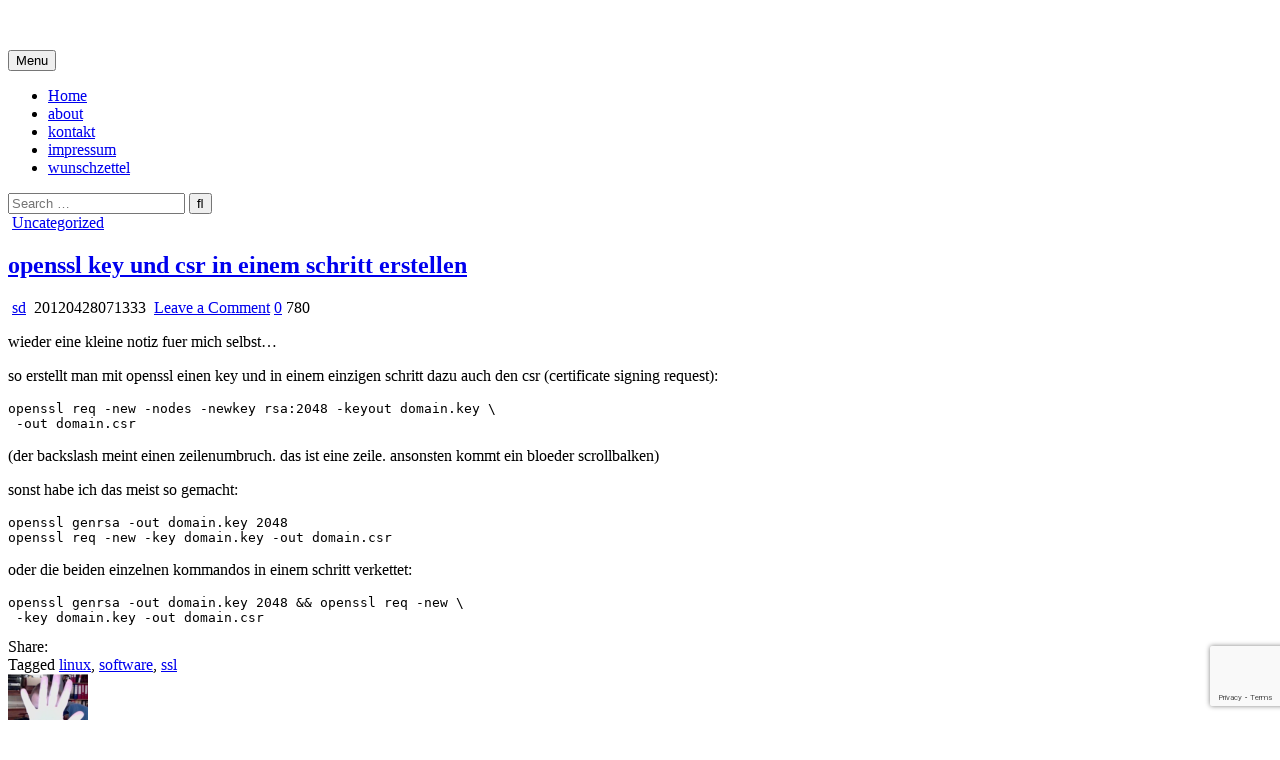

--- FILE ---
content_type: text/html; charset=utf-8
request_url: https://www.google.com/recaptcha/api2/anchor?ar=1&k=6LfPrIIUAAAAAPDLnahaXs_aAWPC4CoKQErZZI9c&co=aHR0cHM6Ly93dy5zZC52Yzo0NDM.&hl=en&v=PoyoqOPhxBO7pBk68S4YbpHZ&size=invisible&anchor-ms=20000&execute-ms=30000&cb=vqkebwxg9fiw
body_size: 48745
content:
<!DOCTYPE HTML><html dir="ltr" lang="en"><head><meta http-equiv="Content-Type" content="text/html; charset=UTF-8">
<meta http-equiv="X-UA-Compatible" content="IE=edge">
<title>reCAPTCHA</title>
<style type="text/css">
/* cyrillic-ext */
@font-face {
  font-family: 'Roboto';
  font-style: normal;
  font-weight: 400;
  font-stretch: 100%;
  src: url(//fonts.gstatic.com/s/roboto/v48/KFO7CnqEu92Fr1ME7kSn66aGLdTylUAMa3GUBHMdazTgWw.woff2) format('woff2');
  unicode-range: U+0460-052F, U+1C80-1C8A, U+20B4, U+2DE0-2DFF, U+A640-A69F, U+FE2E-FE2F;
}
/* cyrillic */
@font-face {
  font-family: 'Roboto';
  font-style: normal;
  font-weight: 400;
  font-stretch: 100%;
  src: url(//fonts.gstatic.com/s/roboto/v48/KFO7CnqEu92Fr1ME7kSn66aGLdTylUAMa3iUBHMdazTgWw.woff2) format('woff2');
  unicode-range: U+0301, U+0400-045F, U+0490-0491, U+04B0-04B1, U+2116;
}
/* greek-ext */
@font-face {
  font-family: 'Roboto';
  font-style: normal;
  font-weight: 400;
  font-stretch: 100%;
  src: url(//fonts.gstatic.com/s/roboto/v48/KFO7CnqEu92Fr1ME7kSn66aGLdTylUAMa3CUBHMdazTgWw.woff2) format('woff2');
  unicode-range: U+1F00-1FFF;
}
/* greek */
@font-face {
  font-family: 'Roboto';
  font-style: normal;
  font-weight: 400;
  font-stretch: 100%;
  src: url(//fonts.gstatic.com/s/roboto/v48/KFO7CnqEu92Fr1ME7kSn66aGLdTylUAMa3-UBHMdazTgWw.woff2) format('woff2');
  unicode-range: U+0370-0377, U+037A-037F, U+0384-038A, U+038C, U+038E-03A1, U+03A3-03FF;
}
/* math */
@font-face {
  font-family: 'Roboto';
  font-style: normal;
  font-weight: 400;
  font-stretch: 100%;
  src: url(//fonts.gstatic.com/s/roboto/v48/KFO7CnqEu92Fr1ME7kSn66aGLdTylUAMawCUBHMdazTgWw.woff2) format('woff2');
  unicode-range: U+0302-0303, U+0305, U+0307-0308, U+0310, U+0312, U+0315, U+031A, U+0326-0327, U+032C, U+032F-0330, U+0332-0333, U+0338, U+033A, U+0346, U+034D, U+0391-03A1, U+03A3-03A9, U+03B1-03C9, U+03D1, U+03D5-03D6, U+03F0-03F1, U+03F4-03F5, U+2016-2017, U+2034-2038, U+203C, U+2040, U+2043, U+2047, U+2050, U+2057, U+205F, U+2070-2071, U+2074-208E, U+2090-209C, U+20D0-20DC, U+20E1, U+20E5-20EF, U+2100-2112, U+2114-2115, U+2117-2121, U+2123-214F, U+2190, U+2192, U+2194-21AE, U+21B0-21E5, U+21F1-21F2, U+21F4-2211, U+2213-2214, U+2216-22FF, U+2308-230B, U+2310, U+2319, U+231C-2321, U+2336-237A, U+237C, U+2395, U+239B-23B7, U+23D0, U+23DC-23E1, U+2474-2475, U+25AF, U+25B3, U+25B7, U+25BD, U+25C1, U+25CA, U+25CC, U+25FB, U+266D-266F, U+27C0-27FF, U+2900-2AFF, U+2B0E-2B11, U+2B30-2B4C, U+2BFE, U+3030, U+FF5B, U+FF5D, U+1D400-1D7FF, U+1EE00-1EEFF;
}
/* symbols */
@font-face {
  font-family: 'Roboto';
  font-style: normal;
  font-weight: 400;
  font-stretch: 100%;
  src: url(//fonts.gstatic.com/s/roboto/v48/KFO7CnqEu92Fr1ME7kSn66aGLdTylUAMaxKUBHMdazTgWw.woff2) format('woff2');
  unicode-range: U+0001-000C, U+000E-001F, U+007F-009F, U+20DD-20E0, U+20E2-20E4, U+2150-218F, U+2190, U+2192, U+2194-2199, U+21AF, U+21E6-21F0, U+21F3, U+2218-2219, U+2299, U+22C4-22C6, U+2300-243F, U+2440-244A, U+2460-24FF, U+25A0-27BF, U+2800-28FF, U+2921-2922, U+2981, U+29BF, U+29EB, U+2B00-2BFF, U+4DC0-4DFF, U+FFF9-FFFB, U+10140-1018E, U+10190-1019C, U+101A0, U+101D0-101FD, U+102E0-102FB, U+10E60-10E7E, U+1D2C0-1D2D3, U+1D2E0-1D37F, U+1F000-1F0FF, U+1F100-1F1AD, U+1F1E6-1F1FF, U+1F30D-1F30F, U+1F315, U+1F31C, U+1F31E, U+1F320-1F32C, U+1F336, U+1F378, U+1F37D, U+1F382, U+1F393-1F39F, U+1F3A7-1F3A8, U+1F3AC-1F3AF, U+1F3C2, U+1F3C4-1F3C6, U+1F3CA-1F3CE, U+1F3D4-1F3E0, U+1F3ED, U+1F3F1-1F3F3, U+1F3F5-1F3F7, U+1F408, U+1F415, U+1F41F, U+1F426, U+1F43F, U+1F441-1F442, U+1F444, U+1F446-1F449, U+1F44C-1F44E, U+1F453, U+1F46A, U+1F47D, U+1F4A3, U+1F4B0, U+1F4B3, U+1F4B9, U+1F4BB, U+1F4BF, U+1F4C8-1F4CB, U+1F4D6, U+1F4DA, U+1F4DF, U+1F4E3-1F4E6, U+1F4EA-1F4ED, U+1F4F7, U+1F4F9-1F4FB, U+1F4FD-1F4FE, U+1F503, U+1F507-1F50B, U+1F50D, U+1F512-1F513, U+1F53E-1F54A, U+1F54F-1F5FA, U+1F610, U+1F650-1F67F, U+1F687, U+1F68D, U+1F691, U+1F694, U+1F698, U+1F6AD, U+1F6B2, U+1F6B9-1F6BA, U+1F6BC, U+1F6C6-1F6CF, U+1F6D3-1F6D7, U+1F6E0-1F6EA, U+1F6F0-1F6F3, U+1F6F7-1F6FC, U+1F700-1F7FF, U+1F800-1F80B, U+1F810-1F847, U+1F850-1F859, U+1F860-1F887, U+1F890-1F8AD, U+1F8B0-1F8BB, U+1F8C0-1F8C1, U+1F900-1F90B, U+1F93B, U+1F946, U+1F984, U+1F996, U+1F9E9, U+1FA00-1FA6F, U+1FA70-1FA7C, U+1FA80-1FA89, U+1FA8F-1FAC6, U+1FACE-1FADC, U+1FADF-1FAE9, U+1FAF0-1FAF8, U+1FB00-1FBFF;
}
/* vietnamese */
@font-face {
  font-family: 'Roboto';
  font-style: normal;
  font-weight: 400;
  font-stretch: 100%;
  src: url(//fonts.gstatic.com/s/roboto/v48/KFO7CnqEu92Fr1ME7kSn66aGLdTylUAMa3OUBHMdazTgWw.woff2) format('woff2');
  unicode-range: U+0102-0103, U+0110-0111, U+0128-0129, U+0168-0169, U+01A0-01A1, U+01AF-01B0, U+0300-0301, U+0303-0304, U+0308-0309, U+0323, U+0329, U+1EA0-1EF9, U+20AB;
}
/* latin-ext */
@font-face {
  font-family: 'Roboto';
  font-style: normal;
  font-weight: 400;
  font-stretch: 100%;
  src: url(//fonts.gstatic.com/s/roboto/v48/KFO7CnqEu92Fr1ME7kSn66aGLdTylUAMa3KUBHMdazTgWw.woff2) format('woff2');
  unicode-range: U+0100-02BA, U+02BD-02C5, U+02C7-02CC, U+02CE-02D7, U+02DD-02FF, U+0304, U+0308, U+0329, U+1D00-1DBF, U+1E00-1E9F, U+1EF2-1EFF, U+2020, U+20A0-20AB, U+20AD-20C0, U+2113, U+2C60-2C7F, U+A720-A7FF;
}
/* latin */
@font-face {
  font-family: 'Roboto';
  font-style: normal;
  font-weight: 400;
  font-stretch: 100%;
  src: url(//fonts.gstatic.com/s/roboto/v48/KFO7CnqEu92Fr1ME7kSn66aGLdTylUAMa3yUBHMdazQ.woff2) format('woff2');
  unicode-range: U+0000-00FF, U+0131, U+0152-0153, U+02BB-02BC, U+02C6, U+02DA, U+02DC, U+0304, U+0308, U+0329, U+2000-206F, U+20AC, U+2122, U+2191, U+2193, U+2212, U+2215, U+FEFF, U+FFFD;
}
/* cyrillic-ext */
@font-face {
  font-family: 'Roboto';
  font-style: normal;
  font-weight: 500;
  font-stretch: 100%;
  src: url(//fonts.gstatic.com/s/roboto/v48/KFO7CnqEu92Fr1ME7kSn66aGLdTylUAMa3GUBHMdazTgWw.woff2) format('woff2');
  unicode-range: U+0460-052F, U+1C80-1C8A, U+20B4, U+2DE0-2DFF, U+A640-A69F, U+FE2E-FE2F;
}
/* cyrillic */
@font-face {
  font-family: 'Roboto';
  font-style: normal;
  font-weight: 500;
  font-stretch: 100%;
  src: url(//fonts.gstatic.com/s/roboto/v48/KFO7CnqEu92Fr1ME7kSn66aGLdTylUAMa3iUBHMdazTgWw.woff2) format('woff2');
  unicode-range: U+0301, U+0400-045F, U+0490-0491, U+04B0-04B1, U+2116;
}
/* greek-ext */
@font-face {
  font-family: 'Roboto';
  font-style: normal;
  font-weight: 500;
  font-stretch: 100%;
  src: url(//fonts.gstatic.com/s/roboto/v48/KFO7CnqEu92Fr1ME7kSn66aGLdTylUAMa3CUBHMdazTgWw.woff2) format('woff2');
  unicode-range: U+1F00-1FFF;
}
/* greek */
@font-face {
  font-family: 'Roboto';
  font-style: normal;
  font-weight: 500;
  font-stretch: 100%;
  src: url(//fonts.gstatic.com/s/roboto/v48/KFO7CnqEu92Fr1ME7kSn66aGLdTylUAMa3-UBHMdazTgWw.woff2) format('woff2');
  unicode-range: U+0370-0377, U+037A-037F, U+0384-038A, U+038C, U+038E-03A1, U+03A3-03FF;
}
/* math */
@font-face {
  font-family: 'Roboto';
  font-style: normal;
  font-weight: 500;
  font-stretch: 100%;
  src: url(//fonts.gstatic.com/s/roboto/v48/KFO7CnqEu92Fr1ME7kSn66aGLdTylUAMawCUBHMdazTgWw.woff2) format('woff2');
  unicode-range: U+0302-0303, U+0305, U+0307-0308, U+0310, U+0312, U+0315, U+031A, U+0326-0327, U+032C, U+032F-0330, U+0332-0333, U+0338, U+033A, U+0346, U+034D, U+0391-03A1, U+03A3-03A9, U+03B1-03C9, U+03D1, U+03D5-03D6, U+03F0-03F1, U+03F4-03F5, U+2016-2017, U+2034-2038, U+203C, U+2040, U+2043, U+2047, U+2050, U+2057, U+205F, U+2070-2071, U+2074-208E, U+2090-209C, U+20D0-20DC, U+20E1, U+20E5-20EF, U+2100-2112, U+2114-2115, U+2117-2121, U+2123-214F, U+2190, U+2192, U+2194-21AE, U+21B0-21E5, U+21F1-21F2, U+21F4-2211, U+2213-2214, U+2216-22FF, U+2308-230B, U+2310, U+2319, U+231C-2321, U+2336-237A, U+237C, U+2395, U+239B-23B7, U+23D0, U+23DC-23E1, U+2474-2475, U+25AF, U+25B3, U+25B7, U+25BD, U+25C1, U+25CA, U+25CC, U+25FB, U+266D-266F, U+27C0-27FF, U+2900-2AFF, U+2B0E-2B11, U+2B30-2B4C, U+2BFE, U+3030, U+FF5B, U+FF5D, U+1D400-1D7FF, U+1EE00-1EEFF;
}
/* symbols */
@font-face {
  font-family: 'Roboto';
  font-style: normal;
  font-weight: 500;
  font-stretch: 100%;
  src: url(//fonts.gstatic.com/s/roboto/v48/KFO7CnqEu92Fr1ME7kSn66aGLdTylUAMaxKUBHMdazTgWw.woff2) format('woff2');
  unicode-range: U+0001-000C, U+000E-001F, U+007F-009F, U+20DD-20E0, U+20E2-20E4, U+2150-218F, U+2190, U+2192, U+2194-2199, U+21AF, U+21E6-21F0, U+21F3, U+2218-2219, U+2299, U+22C4-22C6, U+2300-243F, U+2440-244A, U+2460-24FF, U+25A0-27BF, U+2800-28FF, U+2921-2922, U+2981, U+29BF, U+29EB, U+2B00-2BFF, U+4DC0-4DFF, U+FFF9-FFFB, U+10140-1018E, U+10190-1019C, U+101A0, U+101D0-101FD, U+102E0-102FB, U+10E60-10E7E, U+1D2C0-1D2D3, U+1D2E0-1D37F, U+1F000-1F0FF, U+1F100-1F1AD, U+1F1E6-1F1FF, U+1F30D-1F30F, U+1F315, U+1F31C, U+1F31E, U+1F320-1F32C, U+1F336, U+1F378, U+1F37D, U+1F382, U+1F393-1F39F, U+1F3A7-1F3A8, U+1F3AC-1F3AF, U+1F3C2, U+1F3C4-1F3C6, U+1F3CA-1F3CE, U+1F3D4-1F3E0, U+1F3ED, U+1F3F1-1F3F3, U+1F3F5-1F3F7, U+1F408, U+1F415, U+1F41F, U+1F426, U+1F43F, U+1F441-1F442, U+1F444, U+1F446-1F449, U+1F44C-1F44E, U+1F453, U+1F46A, U+1F47D, U+1F4A3, U+1F4B0, U+1F4B3, U+1F4B9, U+1F4BB, U+1F4BF, U+1F4C8-1F4CB, U+1F4D6, U+1F4DA, U+1F4DF, U+1F4E3-1F4E6, U+1F4EA-1F4ED, U+1F4F7, U+1F4F9-1F4FB, U+1F4FD-1F4FE, U+1F503, U+1F507-1F50B, U+1F50D, U+1F512-1F513, U+1F53E-1F54A, U+1F54F-1F5FA, U+1F610, U+1F650-1F67F, U+1F687, U+1F68D, U+1F691, U+1F694, U+1F698, U+1F6AD, U+1F6B2, U+1F6B9-1F6BA, U+1F6BC, U+1F6C6-1F6CF, U+1F6D3-1F6D7, U+1F6E0-1F6EA, U+1F6F0-1F6F3, U+1F6F7-1F6FC, U+1F700-1F7FF, U+1F800-1F80B, U+1F810-1F847, U+1F850-1F859, U+1F860-1F887, U+1F890-1F8AD, U+1F8B0-1F8BB, U+1F8C0-1F8C1, U+1F900-1F90B, U+1F93B, U+1F946, U+1F984, U+1F996, U+1F9E9, U+1FA00-1FA6F, U+1FA70-1FA7C, U+1FA80-1FA89, U+1FA8F-1FAC6, U+1FACE-1FADC, U+1FADF-1FAE9, U+1FAF0-1FAF8, U+1FB00-1FBFF;
}
/* vietnamese */
@font-face {
  font-family: 'Roboto';
  font-style: normal;
  font-weight: 500;
  font-stretch: 100%;
  src: url(//fonts.gstatic.com/s/roboto/v48/KFO7CnqEu92Fr1ME7kSn66aGLdTylUAMa3OUBHMdazTgWw.woff2) format('woff2');
  unicode-range: U+0102-0103, U+0110-0111, U+0128-0129, U+0168-0169, U+01A0-01A1, U+01AF-01B0, U+0300-0301, U+0303-0304, U+0308-0309, U+0323, U+0329, U+1EA0-1EF9, U+20AB;
}
/* latin-ext */
@font-face {
  font-family: 'Roboto';
  font-style: normal;
  font-weight: 500;
  font-stretch: 100%;
  src: url(//fonts.gstatic.com/s/roboto/v48/KFO7CnqEu92Fr1ME7kSn66aGLdTylUAMa3KUBHMdazTgWw.woff2) format('woff2');
  unicode-range: U+0100-02BA, U+02BD-02C5, U+02C7-02CC, U+02CE-02D7, U+02DD-02FF, U+0304, U+0308, U+0329, U+1D00-1DBF, U+1E00-1E9F, U+1EF2-1EFF, U+2020, U+20A0-20AB, U+20AD-20C0, U+2113, U+2C60-2C7F, U+A720-A7FF;
}
/* latin */
@font-face {
  font-family: 'Roboto';
  font-style: normal;
  font-weight: 500;
  font-stretch: 100%;
  src: url(//fonts.gstatic.com/s/roboto/v48/KFO7CnqEu92Fr1ME7kSn66aGLdTylUAMa3yUBHMdazQ.woff2) format('woff2');
  unicode-range: U+0000-00FF, U+0131, U+0152-0153, U+02BB-02BC, U+02C6, U+02DA, U+02DC, U+0304, U+0308, U+0329, U+2000-206F, U+20AC, U+2122, U+2191, U+2193, U+2212, U+2215, U+FEFF, U+FFFD;
}
/* cyrillic-ext */
@font-face {
  font-family: 'Roboto';
  font-style: normal;
  font-weight: 900;
  font-stretch: 100%;
  src: url(//fonts.gstatic.com/s/roboto/v48/KFO7CnqEu92Fr1ME7kSn66aGLdTylUAMa3GUBHMdazTgWw.woff2) format('woff2');
  unicode-range: U+0460-052F, U+1C80-1C8A, U+20B4, U+2DE0-2DFF, U+A640-A69F, U+FE2E-FE2F;
}
/* cyrillic */
@font-face {
  font-family: 'Roboto';
  font-style: normal;
  font-weight: 900;
  font-stretch: 100%;
  src: url(//fonts.gstatic.com/s/roboto/v48/KFO7CnqEu92Fr1ME7kSn66aGLdTylUAMa3iUBHMdazTgWw.woff2) format('woff2');
  unicode-range: U+0301, U+0400-045F, U+0490-0491, U+04B0-04B1, U+2116;
}
/* greek-ext */
@font-face {
  font-family: 'Roboto';
  font-style: normal;
  font-weight: 900;
  font-stretch: 100%;
  src: url(//fonts.gstatic.com/s/roboto/v48/KFO7CnqEu92Fr1ME7kSn66aGLdTylUAMa3CUBHMdazTgWw.woff2) format('woff2');
  unicode-range: U+1F00-1FFF;
}
/* greek */
@font-face {
  font-family: 'Roboto';
  font-style: normal;
  font-weight: 900;
  font-stretch: 100%;
  src: url(//fonts.gstatic.com/s/roboto/v48/KFO7CnqEu92Fr1ME7kSn66aGLdTylUAMa3-UBHMdazTgWw.woff2) format('woff2');
  unicode-range: U+0370-0377, U+037A-037F, U+0384-038A, U+038C, U+038E-03A1, U+03A3-03FF;
}
/* math */
@font-face {
  font-family: 'Roboto';
  font-style: normal;
  font-weight: 900;
  font-stretch: 100%;
  src: url(//fonts.gstatic.com/s/roboto/v48/KFO7CnqEu92Fr1ME7kSn66aGLdTylUAMawCUBHMdazTgWw.woff2) format('woff2');
  unicode-range: U+0302-0303, U+0305, U+0307-0308, U+0310, U+0312, U+0315, U+031A, U+0326-0327, U+032C, U+032F-0330, U+0332-0333, U+0338, U+033A, U+0346, U+034D, U+0391-03A1, U+03A3-03A9, U+03B1-03C9, U+03D1, U+03D5-03D6, U+03F0-03F1, U+03F4-03F5, U+2016-2017, U+2034-2038, U+203C, U+2040, U+2043, U+2047, U+2050, U+2057, U+205F, U+2070-2071, U+2074-208E, U+2090-209C, U+20D0-20DC, U+20E1, U+20E5-20EF, U+2100-2112, U+2114-2115, U+2117-2121, U+2123-214F, U+2190, U+2192, U+2194-21AE, U+21B0-21E5, U+21F1-21F2, U+21F4-2211, U+2213-2214, U+2216-22FF, U+2308-230B, U+2310, U+2319, U+231C-2321, U+2336-237A, U+237C, U+2395, U+239B-23B7, U+23D0, U+23DC-23E1, U+2474-2475, U+25AF, U+25B3, U+25B7, U+25BD, U+25C1, U+25CA, U+25CC, U+25FB, U+266D-266F, U+27C0-27FF, U+2900-2AFF, U+2B0E-2B11, U+2B30-2B4C, U+2BFE, U+3030, U+FF5B, U+FF5D, U+1D400-1D7FF, U+1EE00-1EEFF;
}
/* symbols */
@font-face {
  font-family: 'Roboto';
  font-style: normal;
  font-weight: 900;
  font-stretch: 100%;
  src: url(//fonts.gstatic.com/s/roboto/v48/KFO7CnqEu92Fr1ME7kSn66aGLdTylUAMaxKUBHMdazTgWw.woff2) format('woff2');
  unicode-range: U+0001-000C, U+000E-001F, U+007F-009F, U+20DD-20E0, U+20E2-20E4, U+2150-218F, U+2190, U+2192, U+2194-2199, U+21AF, U+21E6-21F0, U+21F3, U+2218-2219, U+2299, U+22C4-22C6, U+2300-243F, U+2440-244A, U+2460-24FF, U+25A0-27BF, U+2800-28FF, U+2921-2922, U+2981, U+29BF, U+29EB, U+2B00-2BFF, U+4DC0-4DFF, U+FFF9-FFFB, U+10140-1018E, U+10190-1019C, U+101A0, U+101D0-101FD, U+102E0-102FB, U+10E60-10E7E, U+1D2C0-1D2D3, U+1D2E0-1D37F, U+1F000-1F0FF, U+1F100-1F1AD, U+1F1E6-1F1FF, U+1F30D-1F30F, U+1F315, U+1F31C, U+1F31E, U+1F320-1F32C, U+1F336, U+1F378, U+1F37D, U+1F382, U+1F393-1F39F, U+1F3A7-1F3A8, U+1F3AC-1F3AF, U+1F3C2, U+1F3C4-1F3C6, U+1F3CA-1F3CE, U+1F3D4-1F3E0, U+1F3ED, U+1F3F1-1F3F3, U+1F3F5-1F3F7, U+1F408, U+1F415, U+1F41F, U+1F426, U+1F43F, U+1F441-1F442, U+1F444, U+1F446-1F449, U+1F44C-1F44E, U+1F453, U+1F46A, U+1F47D, U+1F4A3, U+1F4B0, U+1F4B3, U+1F4B9, U+1F4BB, U+1F4BF, U+1F4C8-1F4CB, U+1F4D6, U+1F4DA, U+1F4DF, U+1F4E3-1F4E6, U+1F4EA-1F4ED, U+1F4F7, U+1F4F9-1F4FB, U+1F4FD-1F4FE, U+1F503, U+1F507-1F50B, U+1F50D, U+1F512-1F513, U+1F53E-1F54A, U+1F54F-1F5FA, U+1F610, U+1F650-1F67F, U+1F687, U+1F68D, U+1F691, U+1F694, U+1F698, U+1F6AD, U+1F6B2, U+1F6B9-1F6BA, U+1F6BC, U+1F6C6-1F6CF, U+1F6D3-1F6D7, U+1F6E0-1F6EA, U+1F6F0-1F6F3, U+1F6F7-1F6FC, U+1F700-1F7FF, U+1F800-1F80B, U+1F810-1F847, U+1F850-1F859, U+1F860-1F887, U+1F890-1F8AD, U+1F8B0-1F8BB, U+1F8C0-1F8C1, U+1F900-1F90B, U+1F93B, U+1F946, U+1F984, U+1F996, U+1F9E9, U+1FA00-1FA6F, U+1FA70-1FA7C, U+1FA80-1FA89, U+1FA8F-1FAC6, U+1FACE-1FADC, U+1FADF-1FAE9, U+1FAF0-1FAF8, U+1FB00-1FBFF;
}
/* vietnamese */
@font-face {
  font-family: 'Roboto';
  font-style: normal;
  font-weight: 900;
  font-stretch: 100%;
  src: url(//fonts.gstatic.com/s/roboto/v48/KFO7CnqEu92Fr1ME7kSn66aGLdTylUAMa3OUBHMdazTgWw.woff2) format('woff2');
  unicode-range: U+0102-0103, U+0110-0111, U+0128-0129, U+0168-0169, U+01A0-01A1, U+01AF-01B0, U+0300-0301, U+0303-0304, U+0308-0309, U+0323, U+0329, U+1EA0-1EF9, U+20AB;
}
/* latin-ext */
@font-face {
  font-family: 'Roboto';
  font-style: normal;
  font-weight: 900;
  font-stretch: 100%;
  src: url(//fonts.gstatic.com/s/roboto/v48/KFO7CnqEu92Fr1ME7kSn66aGLdTylUAMa3KUBHMdazTgWw.woff2) format('woff2');
  unicode-range: U+0100-02BA, U+02BD-02C5, U+02C7-02CC, U+02CE-02D7, U+02DD-02FF, U+0304, U+0308, U+0329, U+1D00-1DBF, U+1E00-1E9F, U+1EF2-1EFF, U+2020, U+20A0-20AB, U+20AD-20C0, U+2113, U+2C60-2C7F, U+A720-A7FF;
}
/* latin */
@font-face {
  font-family: 'Roboto';
  font-style: normal;
  font-weight: 900;
  font-stretch: 100%;
  src: url(//fonts.gstatic.com/s/roboto/v48/KFO7CnqEu92Fr1ME7kSn66aGLdTylUAMa3yUBHMdazQ.woff2) format('woff2');
  unicode-range: U+0000-00FF, U+0131, U+0152-0153, U+02BB-02BC, U+02C6, U+02DA, U+02DC, U+0304, U+0308, U+0329, U+2000-206F, U+20AC, U+2122, U+2191, U+2193, U+2212, U+2215, U+FEFF, U+FFFD;
}

</style>
<link rel="stylesheet" type="text/css" href="https://www.gstatic.com/recaptcha/releases/PoyoqOPhxBO7pBk68S4YbpHZ/styles__ltr.css">
<script nonce="mkJM0RNg9dKp9duskm5bUQ" type="text/javascript">window['__recaptcha_api'] = 'https://www.google.com/recaptcha/api2/';</script>
<script type="text/javascript" src="https://www.gstatic.com/recaptcha/releases/PoyoqOPhxBO7pBk68S4YbpHZ/recaptcha__en.js" nonce="mkJM0RNg9dKp9duskm5bUQ">
      
    </script></head>
<body><div id="rc-anchor-alert" class="rc-anchor-alert"></div>
<input type="hidden" id="recaptcha-token" value="[base64]">
<script type="text/javascript" nonce="mkJM0RNg9dKp9duskm5bUQ">
      recaptcha.anchor.Main.init("[\x22ainput\x22,[\x22bgdata\x22,\x22\x22,\[base64]/[base64]/[base64]/bmV3IHJbeF0oY1swXSk6RT09Mj9uZXcgclt4XShjWzBdLGNbMV0pOkU9PTM/bmV3IHJbeF0oY1swXSxjWzFdLGNbMl0pOkU9PTQ/[base64]/[base64]/[base64]/[base64]/[base64]/[base64]/[base64]/[base64]\x22,\[base64]\\u003d\\u003d\x22,\x22YcK5wow7S8Kpw5ArwqLChx0VwpJ2w4nDgCPDrDshFcOwFMOEWydzwoMgXMKYHMOUdxp7N1rDvQ3Dg3DCgx/[base64]/P8KrGMOIw5rCicO4YlTDgMKnw5/DlA4Xwqp2w6/ChsKELMKgP8OgLwZUwrtwW8OEKm8XwovDjQLDunpNwqpuCS7DisKXHmt/DC3DncOWwpcdG8KWw5/CvcOFw5zDgy4VRm3CtMKIwqLDkWQbwpPDrsOYwpo3wqvDksKVwqbCo8K/YS4+wp/CskHDtnYWwrvCicKnwrIvIsK7w7NMLcKMwr0cPsKIwq7CtcKiVcOqBcKgw7bCk1rDr8Kkw6Q3acOiDsKvcsOhw43CvcOdMsO8cwbDnTo8w7Blw4bDuMO1MMO2AMOtG8O+D38/WxPCuSjChcKFCQ1Qw7chw6bDm1NzOjbCrhVPaMObIcO0w5fDusOBwqvCkBTCgUTDrk9+w7rCqDfCoMOOwoPDggvDuMK7wodWw7Fxw70Ow6UeKSvCkQnDpXcFw7XCmy5sFcOcwrUdwrp5BsKNw5jCjMOGAMKJwqjDthzCviTCkiPDssKjJTAwwrl/fmwewrDDj14BFg7CncKbH8KEAVHDssOpWcOtXMKCTUXDshvCssOjaWYSfsOeUMK1wqnDv1vDvXUTwozDisOHc8OYw6nCn1fDtcONw7vDoMKSCsOuwqXDnSBVw6RRLcKzw4fDjXlybUzDvBtDw5PCgMK4csORw4LDg8KeJcKqw6R/[base64]/[base64]/wpNqVMOfP8OCw4QqPcK/P8OGwpbCq1ZWw7IoX1fDiRTCisKLw6jClkA5KR7DhMONwpMIw5rCksOyw5jDgVPDok0KEQMUN8O2wpJDeMOtw7bCoMK9TsO+PsKnwqoNwq/DrEjCkMO0QEUVLjDDnsKVAsO9wqzDmMKiTg/Cjx7DsEMzw5rCvsOEw6o/wqPCv1XDnUfDsyJtcnw5I8KyC8O0T8OOw4pAwpkxHjzDhHcaw4ZZMnHDuMOLwqFAScKHwqkBTFhSw4ILw64CecOaVQjDqkQaScOkNyQ8bMKFwpgrwoHDisKAcjHChjTDqSTCicORIynCr8OYw57Dk2HCq8OswobCoT1sw6DDmcOQMzM6wrwvw7k7XgnDtAYIYsO5w6E/w4zDk0g2woYAUcKSVcKnwrTDlMOCwpPCt2p9wqdfwrrCiMKqwpzDrnvDuMOnE8Kjwr3CoTMSHHUlVC/CscKvwqFFw65dwqMZPMKbLsKKwo/DoBHCtztSwq9/PTzCu8KswrIfRkAvfsK4wr84JMO7aGE+w7gcwqkiDXzCncKSwpzCjcKgaidwwqTCksKIwrDDr1HDmmrDjCzCucOnw4YHw4B+wrLCoh7Dmx9ewrd2dnXDtMK+MwXDtsK4PAbCucONUcKadQHDsMKtw5/CiFkhD8O9w4nCpCE4w5pZw7vClA81w58hSDlTRcOnwoxFw507w7YsEllOwr8JwppEFXUzLsOZw4vDm2dlw4RAWQ0/bGzDksOzw6NOOcO4KMOvKcOuK8KhwozCijQowojCssKVNsKGw4pNE8KjaBtTFk5DwqpMwppRI8O5B3vDtB4lAMO5wpfDucKLw6YvLS/DtcOXZWZjJ8KCwrrCmMKUw6jDq8OuwrDDlcOew5PCilZAT8K5wrskUxonw5rDiDjDm8ORw7/[base64]/wop+H2TDrcK8w67CicKyXiUhMw4ywrkDYMKlwrBuCsO7wo/[base64]/NijCmxfCpg8IUcKswopSYlIuYRnCu8Ouw5k4EcKERMOUZEdKw6lxwrfCtGnCuMK7w53DgcOEw5zDhDYUwo3Ct1FowoDDrsKnSsKzw5PCv8KvIEzDtcKaRcK2L8Kjw51/[base64]/Ds8KrwqzDpsK6wrTDuS9YKcK8w7jCmHgvw5HCpcOyUMK9wqLCuMKSTnRqwovClgcww7vChcK4WyolXcOHFRzDtcOYwr/Dqi1iE8K/CUDDmcKzLQQiH8OBSW9Rw4LChH9Lw7p2Kn/Dt8KnwrHDlcOvw43DlcOAK8O7w6HCtcKQTMO2wrvDj8KrwrXDpWY3ZMOdwrDDjsKWwppmM2cecsOQwp7CiTBZwrdMw7bDkBNxwrjDnGTCkMK6w7nDl8Oxwo/ClsKBTcKXI8KvbcKcw7hSwrVlw691w5DCpsOcw4oLWsKoRVrDpyXClAPDr8Kdwp/ClC3Cv8KsRT9bUhzClTzDosOyKcK4YDnCkcKgB24FUMONMXbCqsK3dMOxwrdPfUAuw77Ds8KNwozDuRkawp7Dt8ORG8KYIcKgcAjDtkpxbH/DpWHChS3DoQcYwppAJsOjw79YMsOOdsKtNcOwwqZRITPDoMKcw4lYI8OZwr9CwpLCtDNzw5nCvm1FfU1KARrDkcKmw6pzwq/DmcOSw6Rkw6rDrEpxw68AUMO8QMOwdMKnwpvCk8KaEQXCi0FIwo8/wr4Qwr0Qw51uLsO+w4/[base64]/DhnPChws7w6jCjmgewqHCnMO3NcKpAh80wofDrcKLGUzDvcKCG2HDq23DjyrDpAEOX8O+CMKRXMKFw5Zlw64awpnDgMKUwrTCvR/CocOUwpIVw7zDrVnDl3JOaxQhPyXCnsKNwrEjBsO6wqZQwq4Rw58CccK9w7fCn8ORcxVLBMOQwpIFw5LCjj1NM8OrTG7Cn8OkBsKIVMOww69nw4tiXMOBPcKbH8Olw5zDlMKJw6fChMOxPRXDlcO/wrt6w4XDlEx4woN8wq/DvyldwpXCnWBqwoTDrMK2L04KJcKyw7RAPUjDsXXDvMKEwrMTwo7CpX7DrMONwoMSW1ghwqEpw57Cp8KcWsKewqrDpMOiw7I6woTCr8ObwrQnFMKCwqUXw6PCjRgVPVsdw4/DvlMLw5LCi8KdAMOIwrxEJ8KQXMOEwpwTwp7DpsO6w6jDqRzDk0HDgyrDhynCscOZVlbDncOvw7dNf33DqDXCgWbDvnPDqyEBw6DClsKkPhoywoklw4jClMOow4g/[base64]/Dl8KNwoXCp8K4LArDhR/Cr8K7RcOFelYYM0Qnw7vDrsOsw5cawqRPw7Btw7BiPV1dOV8+wrDCqUlPIsOnworDt8KlZQnDgsKAcmQOwoxJccOXwrPDqcOQw6BUHUEMwpJ/XcKMFDnDrMKnwoM1w7zDucODKMKeGsOCU8OyA8Oow6XDocOnw73DmSXCisKRVsKXwrY6BkzDvQHCrcO/w6vCpMOYwobChWDCqcOvwqE0acKyYsKQSGMSw7Zvw6wabCc8C8ObfxHDkhvCl8OfEiLCji/[base64]/DFrDqMKMw6ZyRMKuw43Dm0RGBMOTwp/DhsO8w6vDglc8VsKoCMKfw7UBPlQ2w6sTwqXDkcK3wrMWdhXCugLDqsKow6Zywqh+wprCtTx4XcOsbjtSw5/[base64]/DkWxdw58Qwq3Du01seMKkYgpEw7PCjC3Ci8OVVcKJXMKlw7/DhMOTVsKPwoTDmMO1wqFlfmspwqXCmsKTw4QTfcOWW8KSwrt9I8KRwpFaw6LCucOEWsOxw7XCs8KNLmPCmV3DncKow47Ci8KHU2h/MsOteMOrwp4lwpBiCEI9E2p8wrTCggvCu8K7XyrDh0jCkUsZYkDDlwgwLsKHZsOzJEbCtH3DssKIwpR/w7krPR3CpMKVw7AEJFjCmhfDkFZdNMOtw7XDpgsFw5fDnMOJIGQHwpjCtMOdcg7CgGwTwpxGbcKtKsOBw5/DmVPDksKvwqXCvsKcw6Z8asOGw47CtxMww77Dg8OfI3fCoRATMAbCl0LDlcOxw7B2BSjDkGLDmMO9wpkHwq7DvmDDqRgow4jCvSjCg8KRFGZ9RWDCpznChMOzwoPCr8OuZlDCuyrDtMOEfcK9w4/CokQRw6oTAcOSTxZ8aMK9w5UhwqnCk0BcacKACxVLw57DncKBwoDDucKAw4TCuMKJw6MNT8K3woE3w6HCrsKzORxSw5LDo8OAwqPCg8KNGMKswq8edXJcw5VIw7hYCDFNwr0vXMOQwoMAVz/DmxwhbmjCqcOaw5HDrsO9wp9kD0LDoVfCnCzCh8OtJw3DgwvCg8KkwohCwqXDlMOXesK3w7FiBip3w5LDscKAewFsLsOZe8KvGE3CiMKHw4FnE8OnLjEVw7zDvsO8VcO4w4/CmkPCkWQrSjccf17DscKswojCqWQzacO4BcOYw47CscOacsOlwqt+KMOyw6ozwotQw6rCksKrGcOiwqTDjcK6W8KYw5nDscKrw4LDnk/DnRFIw4t2AMKHwoHCvsKPecK+w5jCuMONJgcOw5jDssOdLMKQf8KIw60oSMOlOMKtw5ZadcKTWioAwqXCi8OHAhxyDcK0wpnDugkPdjLCgMKKR8OPQS8hWGrDlsKuCTtIZmgZMcKQYHfDqcOkd8K/PMOawr7CmcOwVD3Cs242w7DDl8OeworCpsOyfibDhnTDusOCwqI/[base64]/CsMOCEB8awodkYMOKw4dHZsO/IcKGw57CoCDDt8OHw5PCqx0owqXDpwnDjsKNZMK0w5DChRVhw55VH8OFw4BJAEXClFB9asOuwrfDtsOUw57Chl51wqsxOXbDlwPClDfDvcO2elhuw5zDucKnw5HCosOLw4jDksOBB0/Cu8OWw6fCqXApwqHDlmfDmcOOIMKAwr/Cj8KkcRTDv1/Cv8KNDsKww7/[base64]/fcOrw4InRmxywodEw7YGJHw+wrjChFDDjEgXQsKLahbCh8OwNUkjK0fDr8OSwq7Ckw0RDsOnw7/CiQN7I2zDjgXDpXAvwpFGIMK1w6HCnMKZKT0Qw4DCgxfClxFUwqEgw7rClngIJDc3wqXCksKUKMKdEhXCpnjDvsKGwpTDkWBlEMOjc27Dh1nCksOrwqM9TjnCnMOEdThbXC/Dv8Oew59Lw5DDkMK+w7PCkcOrw77DuSHCpho4L2YWw7bCtcKnUAPDgsOqwohlwpbDtcOcwqjCrsK0w7jDucODw7XCp8KpPMOWccOxwrDCn3o+w5LCgi8YVMO4JCUAM8OUw4APwpRrw6/DksOJPU5gw61xYMOLwpxMwqXCsGjCnF7CrHknwpzCgV9rw5xDNUrCkFzDu8OmN8OGQSknc8K6TcOKHk/DhTrCocKDWBXDqMOGwqLDvx4KX8OCbMOjw7NzWMOXw7LDtwgxw4bCusOtMCDDq0zCmMKUwo/DslnDiEcAX8KQKAzDplLCksOow7cqYsKubTYkZcKfw6nCvhLDnsOBDsOKwrbCrsKKwrsgASjCkETDlxgzw5howqHDiMKPw4PCtcKJw5fDpzZqacKcQmctQ2/[base64]/[base64]/Ds2XChcOVw5nCv8Olw7jCpMKDw7bCk8OPw5fDng9BYHVWX8KLwrwtZ1rCrT3DpizCu8K5P8O/w7guV8K/F8KlecKMaWtGFsONEX96bD/DnwHCpw9jEsK8w7PCqcOXwrUYGVzCk1cUwrHChxjCpwcOw73DhMKMTzHDj0zDs8KgBnPCjSzDt8OqbcOaZ8KQwo7Cu8KOwopqw4fCi8O8LzzDqDbCq1/Cv3Vrw5rDnEUrT3UlHcOTScKdw4fDmsKmBcODw4EmO8KpwprDpMOYwpTDh8KAwqHDszfCoBvDqxVtCA/DlDHCqSbCmsOXF8KYY3QpGlvCucOebmrCrMOkwqLDt8OFBWE9wrXDm1PDncKyw6g6w4M8O8OMPMKAP8OpGg/Dpx7CtMKrfhtEw6Z5wrlswqLDp1Uib0ktOMOIw65cRyzCjcKDQcKzGsKRwoxaw6PDrnLCpUnCkHnDhcKIIcKOMXVmPWhFZMK9EcO9H8OkJkwAw5PCinrDuMKScsKSwozCncOPw6lsUMKAw4fDoC3CssK/w77Cqk9Gw4huw5jCmsOiw5XCrlPCiBkmwqTCi8K4w7A6wpXDiR8YwpPClVJjZcKzEMOawpQzw7Nvwo3DrsO6AFpUw4hBw5vCm0zDplvDpWPDlUEUw6d/McK5WzHCn0c+a2JXQMKLwoPDhjVqw4/DucO+w5jDi313IFopw7LCtRvDvXkFWTRjU8OBwqRAdcO2w4bDqwYIFcOEwp7ChcKZR8O/L8OywoBKScOtXRctbcOJw7vChMKQwoJmw5UZZHDCvHrDvsKOw7TDj8OSLQBIdGUGTXrDg0/ClwDDkQhpw5DCiHzCmybCtcKww6Y2wr8oCmdFHsOQw7jDsRQowq/CkzZMwprCmlchw7UWw4V9w50cwqTCgsOnEcOkwrV4PXJtw6vDo2fCh8KXf29dwqHCuw4lP8KZKisYNQthEsOUwr/DrMKkVsKqwrjDuzDDqwPCmCgBw43Cn3LDmz/DicOScFQPwp3DpQbDsRvCscKgbW0zdMKbw6JOBTnDucKCw7XCucK/X8Oswpg0bCUccSnCqgzDjcOqHcK/bmHClE57fMKhwrBFw7RxworClcOpwpvCpsKxGsOGQhjDu8OIwrXCk0J7wpcLSsKlw5JWR8OnH1HDrgTCuAVaKMKnTyHCucKww6zDvGjDpx/DuMKkTXAawpzCvGbDmFbCiAErKsKCQcKpF0jDtcObw7HDhsKUIhfCtVJpJ8OHL8KWwoxWwqrDgMOFFMK2wrfCtmnCmFzCpHcqDcKoa3x1w43Ckw8VE8Oww6TDlk/DlRtIwqZzwqMlAXLCqFbDrETDmBHDiGLDnmfCosOrwo0Mw7Ndw5vCjj5hwpJYwqbCklnCh8K1w7zDs8ODQ8OwwohNBhFwwp/CjcO2w6cuw7TCkMKpAyTDjCXDgWvCgMOUR8ODw5Zrw5RGwphKw4VBw6stw6HDn8KKTsO5wo/DrMKCUMKQUcKEIsKrGMO6w4zCuk8Uw7oQwqsjwo/DhF/DoUbCqFDDhmrChTHChzQfYkMIwrjChh/DhcK0VQ4DBi/DhMKKYSXDgBXDlE3Cu8K4w6zDlsOMK3nDqBI7wqEew7hJwqBCwqdTTcKjJ2tVGnnCisKlw6t5w7doK8O1wrYDw5LDsm/[base64]/CgiXDs0/[base64]/wqTDicKUw57CusOsHgLDnWjDmsOgwpbCiMKMScOPw5jDi1lJKjNcBcOwX0khTsOqAsKqDBovw4HCnsOWbsOSRG4Tw4HDu0kLwpMUA8KzwpvCh3Qvw7x7UMKvw6HCvsO/w5HCjsKIH8KHUgFvDzbCpMOmw6UMw41iTkE1w4nDq3nDvsKvw67CtMOmwozDg8OOwrEkRMKZVC/[base64]/Dlxc/[base64]/DhT8eP8K7wpjDgMKABVEPw4/ChcOrS8O3wqDDlgHDjlAfZ8KowqbDocKxfcKYwoZKw5sUAnLCq8KvYEJhJkPCoXHDuMKyw77Dl8OOw5/[base64]/G8KaMhjCvl/Cv2sdwpjCvsKgHxhpw6HDk3fCkMOYJsK3w7Q3wrsHw54YDMOmDcKewonDgsK8SwZPw7rDusKZw4A+fcOJw6XCsSfDm8Oewr8cwpHCu8Kywp3DpsKpw7PCh8Oow6xpw5/DmcOZQl4sUcKUwrHDscOGw7QhZWcvwoEjZ0TCvi7Dv8KIw5fCsMKrWsKlSy7DoWlwwrF6w6UDwqfCo2rCtcO5bTzDg2TDgsKfwqjDqDbDvUvCjsOYwqtAOiDCn2ouwpBPw7c+w7kYKsOfJR9Tw7PCoMKNw6DCrwDDkwLCsknDkmTCtzxFXsOvOVMRFMKowrzCkjU/wrbCjDDDh8KxO8K1A1PDuMK2w4LChXjDulwNwo/[base64]/DigcEe0Rmwol1wqo0wrTDmcK4wqjDp8OQw5UBWG3DikcMw4/[base64]/ClMO5bcOvO8KTw73Cg2V1Mk5pasOVQ8KCB8O1wpTCrsO4w6c7w41hw4XCrA85wrXCgBvDi3vChmHCu2c9w6bDjMKUe8K0woNqLTc9wpvCsMOWBn/Cu05kwqMdw5V/HsObVBMtQcKeAn3DggJ9w60Wwo3Cv8KuL8KtOMOlw7pSw7TCrcKee8KDesKVYMKlHH8iwo/CgcKBCgTCv1rDg8KJXwMIXCk+ORnDn8OOFsOLwoQJS8KAwp1eEWLDpjjCrnrCm3LCncO9VQvDnsKZAsKnw4cDRsOqDkzCtcKWFDkkfcKqN3Now7BsBcKGZxXCicOswq7CmTVTdMKpAwsRwqg5w4vCqsOhV8K/dMOWwrt/wp7DscOGw6PDhUZGGMOqw78ZwqfDuk8Cw7vDuQTDpcKtwqwywr/DoSnDgGZSw4hNE8Kmw5LDlxDDosKewr7CrcO7w6YdFsOIwoo+DMKZX8KpTMKMwqzDtCJXw4N9TnoGUk4CSTfDvcK/[base64]/[base64]/wpRcw4bDosODSVoWw6/ClcKOwrzDhMOKwqzDksOkXFnCkyUwB8KZwo/DiWoLwqpGVmjCrRRdw7bCjsKOXTzCjcKYSsKaw7fDjBEqE8OHwprCpyN3NMOUw4hYw5VOw6nDhgnDqSV2KsOfw70mw485w65uPcOGew3DtcKDw7IqRsKkRMKNc0TDtMKSPB89w6g4w5vCp8KYAi/CncOpbsOrZMKvRsO2TMKfD8OBworCtyxFwoZPasO8KcKzw4tEw4tqUMOWaMKZKsOeAMKCw40nGi/CmGHDrsOFwoXDtMOzJ8KNwqLDscKRw5BHM8K3DsORw6NkwpR6w5d+wopWwpDDoMOZwoTDlmNaYMKydMOlw4YRwpfCjMKlwo9GXjsCw6nDnEYuXgzCrz4hH8Kpw6R7wrPCpBR5woPDpS3Dm8OwworDosKNw7HCtcK1wqxkScK/LQfClcOPFcKbUMKuwpw/w6zDsH59wqjDolNaw4DDl1VSVQnDimfCicKMwr7DicO4w59OPgR8w4/CksKTSsKUw5JEwpbCvMODw6XDq8KhHMOnw6TCiGUHw5JCdDsmw6gGAsOaQxpUw7s5wo3DtGExw5bCrMKmOR8CdwTCjyvCucKCw4vCm8OwwogQIhVXw4rDv3jCh8KYaDh0wpvCvsOtw7UYP0YOw5PDqFvCpcK2wqg2XMKbWsKawpbDg1/[base64]/wrMtwrRhKhDCtsKWX8KSNUQFw7YILknCucOewo3DpMKYbE3Csz/CpcOaWsKPAMK/[base64]/Cnz3CpcK5wpBEHMOiVVt+w53CosKBBsO9TkdocMOAw4tdWcKYXcKWw6UsAyQaTcOUGMK/wr1xDsKzccOTw7Raw7nDsg3DqsOnw4LCiljDnMOhFF/CgsOkEMKMOMOmw4zDjSZLM8KRwrjCh8KeM8OOw7ERw4HCuRkmw4o/TcK6w5vClsOjH8KAfkPDglEWZGFzRxnDmCnClcKpc19DwrnDkWN2wr3Ds8Krwq/Cu8O1ChDCpjPDqxXDsGppJcOaKUwYwo7CicKCK8OwG0UgasKgwr02w6PDgMOkesKBKlTDhg/DvMOJaMOJXsKuw4BLwqPCpy86GcKLwrcRw551wptcw54PwqoQwrnDqMKGWHTDhX5/[base64]/[base64]/DjXfCkz7DjcKWeMKhwp43wrxJR2BdwoLCo01iwr8GKlpgw4xUQcKlQg3CvX5CwqV7ZMKkdMKnw6U/[base64]/[base64]/DghXDpMKIZ0wtwoxcwrDCo2EBGMKBGALDnysew4nCjVQaZMO5w57CngNecC7Cs8KqVis5ewnCoWxPwqdVw5kvf15ew5kUOcOOUcKANw02JAZlw4zDo8KDcUTDnjwsTyLCjmlCZsO4EsKew453f0Frw40Fwp/CiSfCjsKXwoFiVkvDqcKud1DCqS0owoZ2PxhCUzh5wozDmsODw7XCpsK/w6fDhXnCgEZEN8ORwrFOb8K7HkDCj2VcwqXCnMKQwp/DgcOww4/CkxzChRDCqsO2wr0Ow7/[base64]/wqU2EcOywovDi8KXPDvDn1/[base64]/Ct8Kxw5HCoGXCs2BTL1TDhMKKw5pQwpXDi07DkcOMfcOYSMOlw5zCv8K7w7wiwrfClA/Cm8Kfw5bCj2jCusOGJsOlFsO3Tx3Cq8KBccK1OXVdwoVrw5PDpX7DvsOzw69IwrooX3h1w7nDv8Olw6DDksOuw4XDkcKZw7ckwodWDMKNTcOLwqzCrcK4w7/DjcKRwogPw6fCmRdXe0kORsKsw5Nzw4/[base64]/CnGfDhUPDisK4fsKqYGsNw6vCpMK5wrbClkh/w6fCtsOqw7IzHcKyHcO1B8KCSSVTFMOdwp7CtAg7XsOECFAeZXzDkjbDtMKxJUNtw7nDu0JRwpRdFQPDkCNswpTDgwDCkFcmf1tCw6jCv3x7WcKqwpkKwprDvh4Ew6fCjQVxasKSXsKfH8OSFcOcbmDDmi5cw5/[base64]/DicOuVcONwq/CrcOrwq3DnMKFw7HDlkQZKsO8Si/DsQIEw6HCkHtxw51FJxLClyTCklLCjcO1YsOOKcKAQ8K+QRRbDFEawrdjPMK2w4nCgGYEw7sDw4bDmsK9aMK9w6BSw63Dvy3Cgng/[base64]/DksKhw7TCkcOGwq3DvsO1HMOZwrctwrvCilHDhcKNT8OWUcKhfl3Dl21hw4gLaMOow7DDvQ9zwrsfBsKUVR3Ds8Ovw4cQwo3CkjZZwrnClHAjwp3DlXhWwqJmw7o9Pk/CjcK/[base64]/[base64]/CcObJW0Vb2fDrkvDgWfDv8KXw73DlcO0SMOCNTHDhcKyf0R4RcKYw4pRNgHCs1huEMKgw5/CpcO/IcOwwrjCqWDDlMK3w7w0wqPDtizDgcOVwpZdwpMhwp3DnMO3N8KJw5c5wofDg0nDowR3w6LDpS/CgnLDrsO/BsOefMOTJT1vwotzw5l1wq7CtlIcTQ4Pwo5HEsOsPkAMwpzCkUMgQTzCtsOYMMKpwrcaw6XCgcO0dcOZw5bDsMKUYT/Ch8KNZsOxw5jDsG9VwpA6w43DpcKoaFI5w5/DoiZRw7rDiVfChUckS27Cu8KCw6jCkgFSw5jDq8OJKkl1wrbDqy4ww6jCvFQfw6TCmMKLScKuw4pQw7IUX8OzNhzDssK6ZMOhZSjDmlhJAWdsOlfDq09uBinDoMOoJWkSw5JrwrgNJnE8A8OowrfDuGDCvcO8RjzCn8KuJFcowpNwwpJBfMKRMMOVwpkewo/Ct8OMw5QvwpZPwr0TNjrDi1zCg8KKKG13w7jCohTCu8Kdwo47MsOXw6zCkUIodMK2CnvCj8KOfcO+w7s+w7lZw41Qw7sEM8O9WTwzwpdRwp7DqcOPWiopw5vCjTU9RsKbwobCu8ORwqxLVGnCp8K6ccOcNhXDswfDmm/CtsKaExTDgC3Cr03Do8Odw5XDjFo/XSk1UTdcSsK2ZsKtw4LCg1TDm0chw5rCjUdsPlnCmyrDvcORwrTCsHUcOMOLw6oMw61BwonDjMKhwqY9a8OlfisXwr1Cw6fClcOgXwYuKg5Gw4YdwoEhwofCi0TChsK8wqkXCMKwwojCtU/CvTPDksKzWjHDtUU4NRjDk8OBWAMPOhzDu8OxCxFbVMKgw6BFRcOsw4zCoi7CiVVOw7NTPWdcwpU/WXPCsmDClAjCucOQw5zCnC8uJlbCtSMmw4vCnsOAUmBSAWrDgT0yWcKwwr/[base64]/DiTRYw6LDuy/[base64]/[base64]/Ds8K9d8OEw6RUSsOyw7/Cj8O1Qj/[base64]/Dk8O8w7nDocOpwrrDs8KAwp7DqHXDiW4uwpNHwrzDtWrCv8KYAlEvbxcgw7kNOkBiwpcWAcOrJ0ZgVTfCmMKpw6DDosOtw79Iw7VwwqBiZ2TDqXfCtMODfGx6w4BxDsOAeMKkwos3KsKHw5Y1wpVWG0MKw4MIw70BesO2AWLDqjPComdrw4bDlcObwr/CgcK4w4PDvAjCsWjDs8OTfcKPw6fCocKVO8KUw6/[base64]/bsOvw4pbWX1qIV3CpnnDu1UNw4xawrByAyAxEMOqwqZCE33CoRDCtmwsw5INVirDicOFGmLDncK1Yn7CucKHwqdKL31NTzQnDznCvMOkwqTCkkDCt8OZZMOqwo4awpMFfcOQwrB6wr/CvMKkRMOyw41RwpYRZ8KNEcK3w7QQKcOHFcO9w4sIwrghdHI9elgOT8KiwrXDliDCj3QTH0XDnsOawqfDj8OswrLDlcKhITg+w6o/AMKDG0rDg8Knw61nw6/CmcK2I8Ohwo/Du3g6woHCkMOsw6dvKRFlw5XDqsK9YQ5wQ2jDmsOhwpHDijZJMMK/w67DpMOnwq/CssKfMQjDkF/[base64]/[base64]/Dr37Ci8OjwpvDpcOPNcO+P8OewrB2XVNDZ8K/[base64]/CsxvCoMKwHcOawodLYsODBMO1YcKiwpvDgS48woLCm8Oxwoczw7TDt8KIw4jClUPDksKkw7olamnDjsORIEVYXsOZwpk3w5kBPyZ4wpI/wphAfTDDpQ9CDMKTKcKoD8K5wo5Ew402wqrCn352HzTDggYwwrN1Mx8ObcKrw4DCsRpMagrCvH/[base64]/DpcK1w4XDlsOJUMK1wr3DonZHJMKeZcK8wr9+w6rCusOKWmTDi8OhOinCrcO8cMOMWz13w4/CpyzDiEnDsMKXw7vDjsK7WnBRDcOvw6xGWFR2wq/CsCEfQ8K/w63CnMKyPmXDqjRjaTvCvhnDu8KBwqTCrR3DjsKnw5PCtUnCoCzDtWcHHcOpCEESBl/DonxDfVoTwrTCgcOWJVtILADCgsOGwr0pIWgwSAHCqMO1wpjDqsOtw7TDtRTDoMOtwpbCmwdCwqHCgsOsw4TCmMOTS3nDmcOHwplBw6FgwoLDisOLwoJsw4sib1t4MsKyEifDpgzCvsOva8O9O8K9w5zDhsOaAcOvw49MJMO6CHLCvSI7w78/W8OkRMKbdFAAw70vPsKyP27Di8KHIT/Dm8K9LcOyTmDCrF91FgXClQPCulhcIMOyXUdkw5HDvwHCt8O5woA6w6d/wqHDi8OJw4p+MGjCosOjwo3DlinDpMKifcKnw5jDjkfCjmzDl8OwwpHDnWVCOcKEPyPCvjnDiMKqw6rCoRBlVRXDkDLDucO/WMOpwr/DhhvDv2/CnBk2w5vCm8KxCWrCu2VneD3CgsK6UMKnKyrDgT/CisObRMKQG8KHw5rDvH11w7zDksKsTBomw5HCoRTDmmoMwrBFwpzCpE10bFvDu2jCnwdqIXzDjirDk1XCtBnDqwoUAjtLN2fDoQ8eTms4w7pqYMOHR0xdQF7DgEBgwrgIXsO/bMOxTHZzNsODwp/[base64]/ChsOnRwnDumXDsw4PaBjCpMO/WRFNw5nDvhDDpjfDpl9DwonDjsKewoHCgzVlw4UdSMOEB8OQw5jCoMOCC8Klb8Ojw5HDscKZCcOOOcOtI8Orw5jCn8Kzw5xRwqjCojpgw7h8wpZHw5Qfwr3CnUrDqD/CkcO5wpLDhjw3wqLDnMKjC0A+w5bDimDCq3TDlmnDizN9wqsTwqgiw4kFTwZ0MCFjMMOjWcOtwqEHwp7CnVJMdTAhw7jDqcObJMOHBWoAwrzCrsKFwpnDicKuwo0iw5HCjsOIP8OmwrvDtcOOaFIGw7rCpXzDhzbCoEHDpBjCtXXDnl8FWmUjwoBYwrnDoEJ/wqzDvcO2woPDiMO9wrkbwqgFGsO+wrlWKEI0w6d/OsOlwqhiw4xDB38Qw6sAegXDpMO/Eg5vwonCpgHDrcKawo/[base64]/aH7Dok7DuUbDl8K7QMOIw6J6eMKww6U0Q8OmD8O9Qz/DtsOgXSPDhQHDicKFBwrDhyQuwok8wpfDlMOCI1/[base64]/[base64]/CvBI6SEAhSMOLw70IOcOEw5DCk8KKw4URZw5HwpDDlwPDkcKTYF1iLBDCmDTDgl0sR34rw47DqVgDdcKyY8OsLDnCpsKPw7/DixjCq8OfJmXCncKAwqRqw6hOfjhQXh/DssO1JcOTdGYMF8O9w6Bpw4rDuTfDmVY8wojCi8OSDsOVIVnDqSxsw6ZSwqrCncKUUUbCl2h5EsOZwo/DkMOcT8OSwrLCvVvDjyIUTcKoYCB5GcK1LsKxw5QLwowIwoHCncO6w4/Cgi4aw6TCvkN+VsOMwrchAcKMZEFpasOJw4HDlcOMw7XCumbCgsOow5rDonTDnA7DjAPDusOpOxTDj2/ClyXDo0A8wr9Jw5Juwq7Dp2ApwojCuiZawq7CqknDkEXCvEfDosKyw49uw63Dp8K2Dh/CgmjCgkViJ1DDnsOzwo7DpcOgE8KLw5kDwrjDtmMaw6HCuCRbbsKNwprCo8K8H8OHwocKwobCjcOpbMKQw67CuXXDhMOCNHtOEyhDw6vCgyDCocK9wpRnw4XCh8KBwrzCpsK3w5cyJyEjw40pwrxoHloLXsKMd1fCmh96WsOBwq1Jw6lWwoPDpwbCssKeD1/DhsKvwqRNw40RLcO7wozCrmF/K8KXwr9jc3XCjCpuw6fDkyHDicKJLcKVF8OVJ8OhwrU3wpPCi8KzFcO+wqjDr8O6fnlqwoAiwqnCmsOES8Odw7hsw4TDk8OTwrN9BQLCisKGIcKvSMO4Qj4Aw7tEZiwKwrrDhMKFwoNnSMKWWMOXL8O2wr3DuHHCsid8w5jDvMO5w5/DrT3CsUccwo8KeH/Cjw8pQsOlw7xIw7rCncK+XxE6KMOBEMOKwrLDv8Kmw4XCjcOLMDzDvMOkR8KFw4jDoA7CqMKDKmZzw5w/[base64]/[base64]/CpHDCucKkwqozXMO6aMK4wp8hGsOPRcOzwqrDvBMOwrwoTiLDv8K/ZMOSTsOwwq9CwqPCiMO1JBMeeMKbCMO4WsKSICBkK8K9w47CvA3CjsOEwotzN8KVP1xwSMObwpHDmMOGc8O6w70xMMOXw4AgYFLDl27DmcO/wrRJesK0w6MPLl1UwqhnUMOGJcK4wrcXZ8KybgdUwp7DvsKjwoRQwpHDo8KKXhDCu3bCjzROH8K3wroIwqvCqg42TEIhPXciwpxbEEJUfsOJOEgFCX/[base64]/[base64]/DkgZdwofDmsOOEMKvKxTDlsO1Z1vCrFUmeVrDi8Kaw7hvW8O1wpk3wr1twqlAw6/[base64]/J0TCtMKxB8KSw6AiwqBUWVVGw6IYEVvCssKCw5bDswJYwopWdsKKYcKNLMKWwotIO3B+w5XDtcKgO8Ovw5fDvsORT3dwUMOTw7LDvcK+wqzCgcKELR3CrMOQw7DCr27DtCfDnSgYXznDgsOzwo0JG8Kaw79WKMOtb8Okw5YUXkfClgLCkmHDiW/[base64]/[base64]/By3CtsKvTCPDqsKzJQ9ATMOowoXCigrCjcKKw5PCghTCnRsbw4zDh8KUSsKBw4XCqsK6w6/CqETDjVNfMcODSnTCgH3Ci1wGB8KfPTADwqpJFzdwIsOawo3CosOrV8OpwonDtQVHwqx9wpPDlSfDicOqw5lqwpnDlE/DqFzDkxpqasOQfGbCulPCjAHCn8OPwrsKw67DhsKQPzzDriFyw6NDSsOEFEjDpDt8S3XCicKxZ1RSwoFQw5IswqFXw5ZIZsKzV8Kew4wBw5cGC8KgKcOAwpYVw6TDigpewp1zwq7Dl8Kgw6bCgxF/w4bCisOiI8KHwrvCp8OIw40MSjBvWMObSsOqMwMSwoxGDsOkwrTDkB8sIl3CmMKnwrdeNcKgWXzDqsKXCX96wrR9w53Dj0/CqlRPEBLCjsKjKsOawroIcFVPOx0sT8KOw6RJEsKAN8KLb2ZZwrTDv8KfwqggNGPCqg3Ci8KpLBlRGMKtMTnCq37ClUlZQSMVw6rCsMOjwrnCjX3DnMOFwpcsP8KRw6LCjALCvMKqcsKbw6sHBcKBwpPDjEjDtTrChMOvwqnCmT/CscKDecOlwrTCq0FmRcKHwr08McOnYDw3cMKmw7R2wo9+w4fCiGAuwoPCgW9/QSQ+FsKiXXVBJgPDpmpTSgldNDAYWTjDnirDiA/CgG/CgsK/N0TDmyPDt3tGw4/DnyJWwpgtw7HDg3bDt1pIWlDCoGUPwpbDgjrDuMOZK0HDnW8CwpxiLWHCsMKUw6pfw7XCrg8yLh8Iw4MRUMOUE1vClsOswrgZKsKZPMKXw4UAwpJ4wq1cw4/CisKeQGfCkx7Cu8K/Y8KSw7s0w4XCk8OYw67DpQjCnX/DuTwpaMKvwrc6w58ew4xcXcKZZcO7wo3DrcO7Ww3CsVTDk8K3w7jCuSXCp8Kcwo9IwphQwqAiwrZNfcOAVnLCiMOsOVxXKsKzw5FbZAAbw4E0wqTDqGFbKsOUwq8mw4BxN8OLa8OTwpPDncKjUHzCuAHCrl/[base64]/[base64]/CisOywrMgw4kOw5jCjcOsw4IwW8KDGMOWX8OjwpbDo2VZdG4NwrTCkSUdw4TCucOHw4d+F8OWw5RXw6rCu8K3wp0TwpEJNghVM8OUw5pnwq84Z3nDvMOaF10nwqgNIXHDiMOiwo1sIsKYwpXCjkMBwr9Uw5/ClkfDuEtzw6LDpEA5Oh0yM3ptAsKGwrZV\x22],null,[\x22conf\x22,null,\x226LfPrIIUAAAAAPDLnahaXs_aAWPC4CoKQErZZI9c\x22,0,null,null,null,1,[21,125,63,73,95,87,41,43,42,83,102,105,109,121],[1017145,739],0,null,null,null,null,0,null,0,null,700,1,null,0,\[base64]/76lBhnEnQkZnOKMAhmv8xEZ\x22,0,0,null,null,1,null,0,0,null,null,null,0],\x22https://ww.sd.vc:443\x22,null,[3,1,1],null,null,null,1,3600,[\x22https://www.google.com/intl/en/policies/privacy/\x22,\x22https://www.google.com/intl/en/policies/terms/\x22],\x22tLixSNKG5vE5HynXUyMhflY/axf60oIR8X8tW1ByI8s\\u003d\x22,1,0,null,1,1769021716717,0,0,[48,152,222,242],null,[18],\x22RC-Kmyqajtq7wCeTw\x22,null,null,null,null,null,\x220dAFcWeA7POs0EdU-um734lckvt8MT7APA2JV1m_NlcasO-qK23xxP1JxMopp7pJMOyAA90OfFC6Tc39HWvhfaOYKsdqUOlBPWWw\x22,1769104516476]");
    </script></body></html>